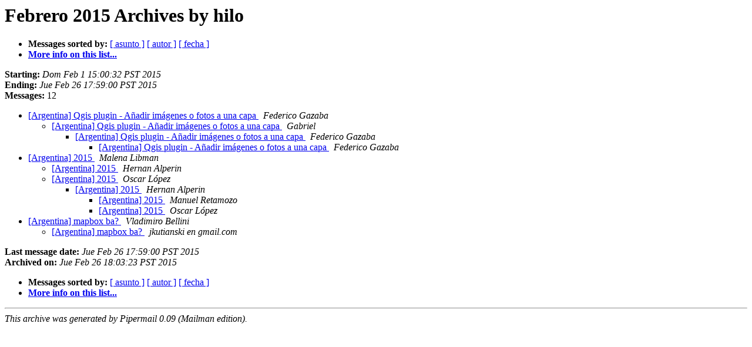

--- FILE ---
content_type: text/html
request_url: https://lists.osgeo.org/pipermail/argentina/2015-February/thread.html
body_size: 1099
content:
<!DOCTYPE HTML PUBLIC "-//W3C//DTD HTML 4.01 Transitional//EN">
<HTML>
  <HEAD>
     <title>The Argentina Febrero 2015 Archive by hilo</title>
     <META NAME="robots" CONTENT="noindex,follow">
     <META http-equiv="Content-Type" content="text/html; charset=iso-8859-1">
  </HEAD>
  <BODY BGCOLOR="#ffffff">
      <a name="start"></A>
      <h1>Febrero 2015 Archives by hilo</h1>
      <ul>
         <li> <b>Messages sorted by:</b>
	        
		<a href="subject.html#start">[ asunto ]</a>
		<a href="author.html#start">[ autor ]</a>
		<a href="date.html#start">[ fecha ]</a>

	     <li><b><a href="http://lists.osgeo.org/cgi-bin/mailman/listinfo/argentina">More info on this list...
                    </a></b></li>
      </ul>
      <p><b>Starting:</b> <i>Dom Feb  1 15:00:32 PST 2015</i><br>
         <b>Ending:</b> <i>Jue Feb 26 17:59:00 PST 2015</i><br>
         <b>Messages:</b> 12<p>
     <ul>

<!--0 01422831632.2081- -->
<LI><A HREF="002081.html">[Argentina] Qgis plugin - Añadir imágenes o fotos a una capa
</A><A NAME="2081">&nbsp;</A>
<I>Federico Gazaba
</I>

<UL>
<!--1 01422831632.2081-01422838933.2082- -->
<LI><A HREF="002082.html">[Argentina] Qgis plugin - Añadir imágenes o fotos a una capa
</A><A NAME="2082">&nbsp;</A>
<I>Gabriel
</I>

<UL>
<!--2 01422831632.2081-01422838933.2082-01422851433.2083- -->
<LI><A HREF="002083.html">[Argentina] Qgis plugin - Añadir imágenes o fotos a una capa
</A><A NAME="2083">&nbsp;</A>
<I>Federico Gazaba
</I>

<UL>
<!--3 01422831632.2081-01422838933.2082-01422851433.2083-01423071389.2084- -->
<LI><A HREF="002084.html">[Argentina] Qgis plugin - Añadir imágenes o fotos a una capa
</A><A NAME="2084">&nbsp;</A>
<I>Federico Gazaba
</I>

</UL>
</UL>
</UL>
<!--0 01424430570.2085- -->
<LI><A HREF="002085.html">[Argentina] 2015
</A><A NAME="2085">&nbsp;</A>
<I>Malena Libman
</I>

<UL>
<!--1 01424430570.2085-01424430859.2086- -->
<LI><A HREF="002086.html">[Argentina] 2015
</A><A NAME="2086">&nbsp;</A>
<I>Hernan Alperin
</I>

<!--1 01424430570.2085-01424461197.2087- -->
<LI><A HREF="002087.html">[Argentina] 2015
</A><A NAME="2087">&nbsp;</A>
<I>Oscar López
</I>

<UL>
<!--2 01424430570.2085-01424461197.2087-01424466539.2088- -->
<LI><A HREF="002088.html">[Argentina] 2015
</A><A NAME="2088">&nbsp;</A>
<I>Hernan Alperin
</I>

<UL>
<!--3 01424430570.2085-01424461197.2087-01424466539.2088-01424471526.2089- -->
<LI><A HREF="002089.html">[Argentina] 2015
</A><A NAME="2089">&nbsp;</A>
<I>Manuel Retamozo
</I>

<!--3 01424430570.2085-01424461197.2087-01424466539.2088-01424471526.2089-01424471957.2090- -->
<LI><A HREF="002090.html">[Argentina] 2015
</A><A NAME="2090">&nbsp;</A>
<I>Oscar López
</I>

</UL>
</UL>
</UL>
<!--0 01425001892.2091- -->
<LI><A HREF="002091.html">[Argentina] mapbox ba?
</A><A NAME="2091">&nbsp;</A>
<I>Vladimiro Bellini
</I>

<UL>
<!--1 01425001892.2091-01425002340.2092- -->
<LI><A HREF="002092.html">[Argentina] mapbox ba?
</A><A NAME="2092">&nbsp;</A>
<I>jkutianski en gmail.com
</I>

</UL>
    </ul>
    <p>
      <a name="end"><b>Last message date:</b></a> 
       <i>Jue Feb 26 17:59:00 PST 2015</i><br>
    <b>Archived on:</b> <i>Jue Feb 26 18:03:23 PST 2015</i>
    <p>
   <ul>
         <li> <b>Messages sorted by:</b>
	        
		<a href="subject.html#start">[ asunto ]</a>
		<a href="author.html#start">[ autor ]</a>
		<a href="date.html#start">[ fecha ]</a>
	     <li><b><a href="http://lists.osgeo.org/cgi-bin/mailman/listinfo/argentina">More info on this list...
                    </a></b></li>
     </ul>
     <p>
     <hr>
     <i>This archive was generated by
     Pipermail 0.09 (Mailman edition).</i>
  </BODY>
</HTML>

